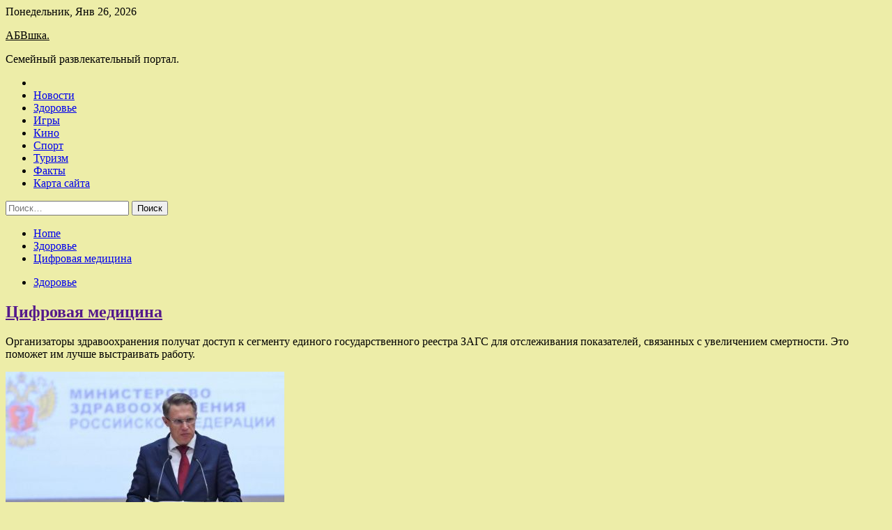

--- FILE ---
content_type: text/html; charset=UTF-8
request_url: https://abvshka.ru/zdorove/cifrovaia-medicina.html
body_size: 81875
content:
<!doctype html>
<html lang="ru-RU">
<head>
	<meta charset="UTF-8">
	<meta name="viewport" content="width=device-width, initial-scale=1">
	<link rel="profile" href="https://gmpg.org/xfn/11">

	<title>Цифровая медицина &#8212; АБВшка.</title>
        <style type="text/css">
                    .twp-site-branding .twp-logo,
            .twp-site-branding.twp-overlay .twp-logo,
            .twp-site-branding .twp-logo a,
            .twp-site-branding .twp-logo a:visited
            .twp-site-branding.twp-overlay .twp-logo a,
            .twp-site-branding.twp-overlay .twp-logo a:visited{
                color: #000;
            }
                </style>
<meta name='robots' content='max-image-preview:large' />
<link rel='dns-prefetch' href='//fonts.googleapis.com' />
<link rel="alternate" title="oEmbed (JSON)" type="application/json+oembed" href="https://abvshka.ru/wp-json/oembed/1.0/embed?url=https%3A%2F%2Fabvshka.ru%2Fzdorove%2Fcifrovaia-medicina.html" />
<link rel="alternate" title="oEmbed (XML)" type="text/xml+oembed" href="https://abvshka.ru/wp-json/oembed/1.0/embed?url=https%3A%2F%2Fabvshka.ru%2Fzdorove%2Fcifrovaia-medicina.html&#038;format=xml" />
<style id='wp-img-auto-sizes-contain-inline-css' type='text/css'>
img:is([sizes=auto i],[sizes^="auto," i]){contain-intrinsic-size:3000px 1500px}
/*# sourceURL=wp-img-auto-sizes-contain-inline-css */
</style>
<style id='wp-block-library-inline-css' type='text/css'>
:root{--wp-block-synced-color:#7a00df;--wp-block-synced-color--rgb:122,0,223;--wp-bound-block-color:var(--wp-block-synced-color);--wp-editor-canvas-background:#ddd;--wp-admin-theme-color:#007cba;--wp-admin-theme-color--rgb:0,124,186;--wp-admin-theme-color-darker-10:#006ba1;--wp-admin-theme-color-darker-10--rgb:0,107,160.5;--wp-admin-theme-color-darker-20:#005a87;--wp-admin-theme-color-darker-20--rgb:0,90,135;--wp-admin-border-width-focus:2px}@media (min-resolution:192dpi){:root{--wp-admin-border-width-focus:1.5px}}.wp-element-button{cursor:pointer}:root .has-very-light-gray-background-color{background-color:#eee}:root .has-very-dark-gray-background-color{background-color:#313131}:root .has-very-light-gray-color{color:#eee}:root .has-very-dark-gray-color{color:#313131}:root .has-vivid-green-cyan-to-vivid-cyan-blue-gradient-background{background:linear-gradient(135deg,#00d084,#0693e3)}:root .has-purple-crush-gradient-background{background:linear-gradient(135deg,#34e2e4,#4721fb 50%,#ab1dfe)}:root .has-hazy-dawn-gradient-background{background:linear-gradient(135deg,#faaca8,#dad0ec)}:root .has-subdued-olive-gradient-background{background:linear-gradient(135deg,#fafae1,#67a671)}:root .has-atomic-cream-gradient-background{background:linear-gradient(135deg,#fdd79a,#004a59)}:root .has-nightshade-gradient-background{background:linear-gradient(135deg,#330968,#31cdcf)}:root .has-midnight-gradient-background{background:linear-gradient(135deg,#020381,#2874fc)}:root{--wp--preset--font-size--normal:16px;--wp--preset--font-size--huge:42px}.has-regular-font-size{font-size:1em}.has-larger-font-size{font-size:2.625em}.has-normal-font-size{font-size:var(--wp--preset--font-size--normal)}.has-huge-font-size{font-size:var(--wp--preset--font-size--huge)}.has-text-align-center{text-align:center}.has-text-align-left{text-align:left}.has-text-align-right{text-align:right}.has-fit-text{white-space:nowrap!important}#end-resizable-editor-section{display:none}.aligncenter{clear:both}.items-justified-left{justify-content:flex-start}.items-justified-center{justify-content:center}.items-justified-right{justify-content:flex-end}.items-justified-space-between{justify-content:space-between}.screen-reader-text{border:0;clip-path:inset(50%);height:1px;margin:-1px;overflow:hidden;padding:0;position:absolute;width:1px;word-wrap:normal!important}.screen-reader-text:focus{background-color:#ddd;clip-path:none;color:#444;display:block;font-size:1em;height:auto;left:5px;line-height:normal;padding:15px 23px 14px;text-decoration:none;top:5px;width:auto;z-index:100000}html :where(.has-border-color){border-style:solid}html :where([style*=border-top-color]){border-top-style:solid}html :where([style*=border-right-color]){border-right-style:solid}html :where([style*=border-bottom-color]){border-bottom-style:solid}html :where([style*=border-left-color]){border-left-style:solid}html :where([style*=border-width]){border-style:solid}html :where([style*=border-top-width]){border-top-style:solid}html :where([style*=border-right-width]){border-right-style:solid}html :where([style*=border-bottom-width]){border-bottom-style:solid}html :where([style*=border-left-width]){border-left-style:solid}html :where(img[class*=wp-image-]){height:auto;max-width:100%}:where(figure){margin:0 0 1em}html :where(.is-position-sticky){--wp-admin--admin-bar--position-offset:var(--wp-admin--admin-bar--height,0px)}@media screen and (max-width:600px){html :where(.is-position-sticky){--wp-admin--admin-bar--position-offset:0px}}

/*# sourceURL=wp-block-library-inline-css */
</style><style id='global-styles-inline-css' type='text/css'>
:root{--wp--preset--aspect-ratio--square: 1;--wp--preset--aspect-ratio--4-3: 4/3;--wp--preset--aspect-ratio--3-4: 3/4;--wp--preset--aspect-ratio--3-2: 3/2;--wp--preset--aspect-ratio--2-3: 2/3;--wp--preset--aspect-ratio--16-9: 16/9;--wp--preset--aspect-ratio--9-16: 9/16;--wp--preset--color--black: #000000;--wp--preset--color--cyan-bluish-gray: #abb8c3;--wp--preset--color--white: #ffffff;--wp--preset--color--pale-pink: #f78da7;--wp--preset--color--vivid-red: #cf2e2e;--wp--preset--color--luminous-vivid-orange: #ff6900;--wp--preset--color--luminous-vivid-amber: #fcb900;--wp--preset--color--light-green-cyan: #7bdcb5;--wp--preset--color--vivid-green-cyan: #00d084;--wp--preset--color--pale-cyan-blue: #8ed1fc;--wp--preset--color--vivid-cyan-blue: #0693e3;--wp--preset--color--vivid-purple: #9b51e0;--wp--preset--gradient--vivid-cyan-blue-to-vivid-purple: linear-gradient(135deg,rgb(6,147,227) 0%,rgb(155,81,224) 100%);--wp--preset--gradient--light-green-cyan-to-vivid-green-cyan: linear-gradient(135deg,rgb(122,220,180) 0%,rgb(0,208,130) 100%);--wp--preset--gradient--luminous-vivid-amber-to-luminous-vivid-orange: linear-gradient(135deg,rgb(252,185,0) 0%,rgb(255,105,0) 100%);--wp--preset--gradient--luminous-vivid-orange-to-vivid-red: linear-gradient(135deg,rgb(255,105,0) 0%,rgb(207,46,46) 100%);--wp--preset--gradient--very-light-gray-to-cyan-bluish-gray: linear-gradient(135deg,rgb(238,238,238) 0%,rgb(169,184,195) 100%);--wp--preset--gradient--cool-to-warm-spectrum: linear-gradient(135deg,rgb(74,234,220) 0%,rgb(151,120,209) 20%,rgb(207,42,186) 40%,rgb(238,44,130) 60%,rgb(251,105,98) 80%,rgb(254,248,76) 100%);--wp--preset--gradient--blush-light-purple: linear-gradient(135deg,rgb(255,206,236) 0%,rgb(152,150,240) 100%);--wp--preset--gradient--blush-bordeaux: linear-gradient(135deg,rgb(254,205,165) 0%,rgb(254,45,45) 50%,rgb(107,0,62) 100%);--wp--preset--gradient--luminous-dusk: linear-gradient(135deg,rgb(255,203,112) 0%,rgb(199,81,192) 50%,rgb(65,88,208) 100%);--wp--preset--gradient--pale-ocean: linear-gradient(135deg,rgb(255,245,203) 0%,rgb(182,227,212) 50%,rgb(51,167,181) 100%);--wp--preset--gradient--electric-grass: linear-gradient(135deg,rgb(202,248,128) 0%,rgb(113,206,126) 100%);--wp--preset--gradient--midnight: linear-gradient(135deg,rgb(2,3,129) 0%,rgb(40,116,252) 100%);--wp--preset--font-size--small: 13px;--wp--preset--font-size--medium: 20px;--wp--preset--font-size--large: 36px;--wp--preset--font-size--x-large: 42px;--wp--preset--spacing--20: 0.44rem;--wp--preset--spacing--30: 0.67rem;--wp--preset--spacing--40: 1rem;--wp--preset--spacing--50: 1.5rem;--wp--preset--spacing--60: 2.25rem;--wp--preset--spacing--70: 3.38rem;--wp--preset--spacing--80: 5.06rem;--wp--preset--shadow--natural: 6px 6px 9px rgba(0, 0, 0, 0.2);--wp--preset--shadow--deep: 12px 12px 50px rgba(0, 0, 0, 0.4);--wp--preset--shadow--sharp: 6px 6px 0px rgba(0, 0, 0, 0.2);--wp--preset--shadow--outlined: 6px 6px 0px -3px rgb(255, 255, 255), 6px 6px rgb(0, 0, 0);--wp--preset--shadow--crisp: 6px 6px 0px rgb(0, 0, 0);}:where(.is-layout-flex){gap: 0.5em;}:where(.is-layout-grid){gap: 0.5em;}body .is-layout-flex{display: flex;}.is-layout-flex{flex-wrap: wrap;align-items: center;}.is-layout-flex > :is(*, div){margin: 0;}body .is-layout-grid{display: grid;}.is-layout-grid > :is(*, div){margin: 0;}:where(.wp-block-columns.is-layout-flex){gap: 2em;}:where(.wp-block-columns.is-layout-grid){gap: 2em;}:where(.wp-block-post-template.is-layout-flex){gap: 1.25em;}:where(.wp-block-post-template.is-layout-grid){gap: 1.25em;}.has-black-color{color: var(--wp--preset--color--black) !important;}.has-cyan-bluish-gray-color{color: var(--wp--preset--color--cyan-bluish-gray) !important;}.has-white-color{color: var(--wp--preset--color--white) !important;}.has-pale-pink-color{color: var(--wp--preset--color--pale-pink) !important;}.has-vivid-red-color{color: var(--wp--preset--color--vivid-red) !important;}.has-luminous-vivid-orange-color{color: var(--wp--preset--color--luminous-vivid-orange) !important;}.has-luminous-vivid-amber-color{color: var(--wp--preset--color--luminous-vivid-amber) !important;}.has-light-green-cyan-color{color: var(--wp--preset--color--light-green-cyan) !important;}.has-vivid-green-cyan-color{color: var(--wp--preset--color--vivid-green-cyan) !important;}.has-pale-cyan-blue-color{color: var(--wp--preset--color--pale-cyan-blue) !important;}.has-vivid-cyan-blue-color{color: var(--wp--preset--color--vivid-cyan-blue) !important;}.has-vivid-purple-color{color: var(--wp--preset--color--vivid-purple) !important;}.has-black-background-color{background-color: var(--wp--preset--color--black) !important;}.has-cyan-bluish-gray-background-color{background-color: var(--wp--preset--color--cyan-bluish-gray) !important;}.has-white-background-color{background-color: var(--wp--preset--color--white) !important;}.has-pale-pink-background-color{background-color: var(--wp--preset--color--pale-pink) !important;}.has-vivid-red-background-color{background-color: var(--wp--preset--color--vivid-red) !important;}.has-luminous-vivid-orange-background-color{background-color: var(--wp--preset--color--luminous-vivid-orange) !important;}.has-luminous-vivid-amber-background-color{background-color: var(--wp--preset--color--luminous-vivid-amber) !important;}.has-light-green-cyan-background-color{background-color: var(--wp--preset--color--light-green-cyan) !important;}.has-vivid-green-cyan-background-color{background-color: var(--wp--preset--color--vivid-green-cyan) !important;}.has-pale-cyan-blue-background-color{background-color: var(--wp--preset--color--pale-cyan-blue) !important;}.has-vivid-cyan-blue-background-color{background-color: var(--wp--preset--color--vivid-cyan-blue) !important;}.has-vivid-purple-background-color{background-color: var(--wp--preset--color--vivid-purple) !important;}.has-black-border-color{border-color: var(--wp--preset--color--black) !important;}.has-cyan-bluish-gray-border-color{border-color: var(--wp--preset--color--cyan-bluish-gray) !important;}.has-white-border-color{border-color: var(--wp--preset--color--white) !important;}.has-pale-pink-border-color{border-color: var(--wp--preset--color--pale-pink) !important;}.has-vivid-red-border-color{border-color: var(--wp--preset--color--vivid-red) !important;}.has-luminous-vivid-orange-border-color{border-color: var(--wp--preset--color--luminous-vivid-orange) !important;}.has-luminous-vivid-amber-border-color{border-color: var(--wp--preset--color--luminous-vivid-amber) !important;}.has-light-green-cyan-border-color{border-color: var(--wp--preset--color--light-green-cyan) !important;}.has-vivid-green-cyan-border-color{border-color: var(--wp--preset--color--vivid-green-cyan) !important;}.has-pale-cyan-blue-border-color{border-color: var(--wp--preset--color--pale-cyan-blue) !important;}.has-vivid-cyan-blue-border-color{border-color: var(--wp--preset--color--vivid-cyan-blue) !important;}.has-vivid-purple-border-color{border-color: var(--wp--preset--color--vivid-purple) !important;}.has-vivid-cyan-blue-to-vivid-purple-gradient-background{background: var(--wp--preset--gradient--vivid-cyan-blue-to-vivid-purple) !important;}.has-light-green-cyan-to-vivid-green-cyan-gradient-background{background: var(--wp--preset--gradient--light-green-cyan-to-vivid-green-cyan) !important;}.has-luminous-vivid-amber-to-luminous-vivid-orange-gradient-background{background: var(--wp--preset--gradient--luminous-vivid-amber-to-luminous-vivid-orange) !important;}.has-luminous-vivid-orange-to-vivid-red-gradient-background{background: var(--wp--preset--gradient--luminous-vivid-orange-to-vivid-red) !important;}.has-very-light-gray-to-cyan-bluish-gray-gradient-background{background: var(--wp--preset--gradient--very-light-gray-to-cyan-bluish-gray) !important;}.has-cool-to-warm-spectrum-gradient-background{background: var(--wp--preset--gradient--cool-to-warm-spectrum) !important;}.has-blush-light-purple-gradient-background{background: var(--wp--preset--gradient--blush-light-purple) !important;}.has-blush-bordeaux-gradient-background{background: var(--wp--preset--gradient--blush-bordeaux) !important;}.has-luminous-dusk-gradient-background{background: var(--wp--preset--gradient--luminous-dusk) !important;}.has-pale-ocean-gradient-background{background: var(--wp--preset--gradient--pale-ocean) !important;}.has-electric-grass-gradient-background{background: var(--wp--preset--gradient--electric-grass) !important;}.has-midnight-gradient-background{background: var(--wp--preset--gradient--midnight) !important;}.has-small-font-size{font-size: var(--wp--preset--font-size--small) !important;}.has-medium-font-size{font-size: var(--wp--preset--font-size--medium) !important;}.has-large-font-size{font-size: var(--wp--preset--font-size--large) !important;}.has-x-large-font-size{font-size: var(--wp--preset--font-size--x-large) !important;}
/*# sourceURL=global-styles-inline-css */
</style>

<style id='classic-theme-styles-inline-css' type='text/css'>
/*! This file is auto-generated */
.wp-block-button__link{color:#fff;background-color:#32373c;border-radius:9999px;box-shadow:none;text-decoration:none;padding:calc(.667em + 2px) calc(1.333em + 2px);font-size:1.125em}.wp-block-file__button{background:#32373c;color:#fff;text-decoration:none}
/*# sourceURL=/wp-includes/css/classic-themes.min.css */
</style>
<link rel='stylesheet' id='slick-css' href='https://abvshka.ru/wp-content/themes/seek/assets/libraries/slick/css/slick.css' type='text/css' media='all' />
<link rel='stylesheet' id='magnific-css' href='https://abvshka.ru/wp-content/themes/seek/assets/libraries/magnific/css/magnific-popup.css' type='text/css' media='all' />
<link rel='stylesheet' id='seek-style-css' href='https://abvshka.ru/wp-content/themes/seek/style.css' type='text/css' media='all' />
<script type="text/javascript" src="https://abvshka.ru/wp-includes/js/jquery/jquery.min.js" id="jquery-core-js"></script>
<script type="text/javascript" id="wp-disable-css-lazy-load-js-extra">
/* <![CDATA[ */
var WpDisableAsyncLinks = {"wp-disable-font-awesome":"https://abvshka.ru/wp-content/themes/seek/assets/libraries/font-awesome/css/font-awesome.min.css","wp-disable-google-fonts":"https://fonts.googleapis.com/css?family=Raleway:400,400i,600,600i,700&display=swap"};
//# sourceURL=wp-disable-css-lazy-load-js-extra
/* ]]> */
</script>
<script type="text/javascript" src="https://abvshka.ru/wp-content/plugins/wp-disable/js/css-lazy-load.min.js" id="wp-disable-css-lazy-load-js"></script>
<link rel="canonical" href="https://abvshka.ru/zdorove/cifrovaia-medicina.html" />
<link rel="pingback" href="https://abvshka.ru/xmlrpc.php">
<meta name="keywords" content="Медицина" />
<meta name="description" content="Организаторы здравоохранения получат доступ к сегменту единого государственного реестра ЗАГС для отслеживания показателей, связанных с увеличением смертности. Э..." />
<style type="text/css" id="custom-background-css">
body.custom-background { background-color: #ededa8; }
</style>
	<link rel="icon" href="https://abvshka.ru/wp-content/uploads/2022/06/semya_4-150x150.png" sizes="32x32" />
<link rel="icon" href="https://abvshka.ru/wp-content/uploads/2022/06/semya_4.png" sizes="192x192" />
<link rel="apple-touch-icon" href="https://abvshka.ru/wp-content/uploads/2022/06/semya_4.png" />
<meta name="msapplication-TileImage" content="https://abvshka.ru/wp-content/uploads/2022/06/semya_4.png" />
<link rel="alternate" type="application/rss+xml" title="RSS" href="https://abvshka.ru/rsslatest.xml" /></head>

<body class="wp-singular post-template-default single single-post postid-2099 single-format-standard custom-background wp-theme-seek sticky-header right-sidebar full-width">
	<div id="page" class="site">
	<a class="skip-link screen-reader-text" href="#content">Skip to content</a>
	<header id="masthead" class="site-header">
							<div class="twp-topbar clearfix">
				<div class="twp-topbar-content-left twp-float-left clearfix">
											<div class="twp-current-date twp-float-left">
							Понедельник, Янв 26, 2026						</div>
														</div><!--/twp-topbar-content-left-->
							</div><!--/twp-topbar-->
						<div class="twp-site-branding data-bg " data-background="">
			<div class="container">
				<div class="twp-wrapper">
					<div class="twp-logo">
						<div class="twp-image-wrapper"></div>
															<p class="site-title"><a href="https://abvshka.ru/" rel="home">АБВшка.</a></p>
																				<p class="site-description">Семейный развлекательный портал.</p>
											</div>
					
				</div>
			</div>
			
		</div><!-- .site-branding -->

		<nav id="site-navigation" class="twp-navigation">
			<div class="twp-nav-menu-section">
				<div class="container">
					<div class="twp-row twp-wrapper">
						<div class="twp-menu-section desktop twp-d-flex">
							<div class="twp-nav-menu"><ul id="primary-menu" class="twp-nav-menu"><li class="brand-home"><a title="Home" href="https://abvshka.ru"><span class='fa fa-home'></span></a></li><li id="menu-item-67" class="menu-item menu-item-type-taxonomy menu-item-object-category menu-item-67"><a href="https://abvshka.ru/category/novosti">Новости</a></li>
<li id="menu-item-68" class="menu-item menu-item-type-taxonomy menu-item-object-category current-post-ancestor current-menu-parent current-post-parent menu-item-68"><a href="https://abvshka.ru/category/zdorove">Здоровье</a></li>
<li id="menu-item-73" class="menu-item menu-item-type-taxonomy menu-item-object-category menu-item-73"><a href="https://abvshka.ru/category/igry">Игры</a></li>
<li id="menu-item-70" class="menu-item menu-item-type-taxonomy menu-item-object-category menu-item-70"><a href="https://abvshka.ru/category/kino">Кино</a></li>
<li id="menu-item-69" class="menu-item menu-item-type-taxonomy menu-item-object-category menu-item-69"><a href="https://abvshka.ru/category/sport">Спорт</a></li>
<li id="menu-item-71" class="menu-item menu-item-type-taxonomy menu-item-object-category menu-item-71"><a href="https://abvshka.ru/category/turizm">Туризм</a></li>
<li id="menu-item-72" class="menu-item menu-item-type-taxonomy menu-item-object-category menu-item-72"><a href="https://abvshka.ru/category/fakty">Факты</a></li>
<li id="menu-item-74" class="menu-item menu-item-type-post_type menu-item-object-page menu-item-74"><a href="https://abvshka.ru/karta-sajta">Карта сайта</a></li>
</ul></div>							<div class="twp-menu-icon-section">
								<div class="twp-menu-icon twp-menu-icon-white" id="twp-menu-icon">
									<span></span>
								</div>
							</div>
						</div>
						<div class="twp-site-features">
																											</div>
					</div>
				</div>
							</div>
			<div class="twp-search-field-section" id="search-field">
				<div class="container">
					<div class="twp-search-field-wrapper">
						<div class="twp-search-field">
							<form role="search" method="get" class="search-form" action="https://abvshka.ru/">
				<label>
					<span class="screen-reader-text">Найти:</span>
					<input type="search" class="search-field" placeholder="Поиск&hellip;" value="" name="s" />
				</label>
				<input type="submit" class="search-submit" value="Поиск" />
			</form>						</div>
						<div class="twp-close-icon-section">
							<span class="twp-close-icon" id="search-close">
								<span></span>
								<span></span>
							</span>
						</div>
					</div>

				</div>
			</div>
			<!-- trending news section -->
							
			<!-- main banner content -->
		</nav><!-- #site-navigation -->
	</header><!-- #masthead -->
	<div id="sticky-nav-menu" style="height:1px;"></div>
	<div class="twp-mobile-menu">
		<div class="twp-mobile-close-icon">
			<span class="twp-close-icon twp-close-icon-sm twp-close-icon-white twp-rotate-90" id="twp-mobile-close">
				<span></span>
				<span></span>
			</span>
		</div>
	</div>
	<div class="twp-body-overlay" id="overlay"></div>
	<!-- breadcrums -->
	

        <div class="twp-breadcrumbs">
            <div class="container">
                <div role="navigation" aria-label="Breadcrumbs" class="breadcrumb-trail breadcrumbs" itemprop="breadcrumb"><ul class="trail-items" itemscope itemtype="http://schema.org/BreadcrumbList"><meta name="numberOfItems" content="3" /><meta name="itemListOrder" content="Ascending" /><li itemprop="itemListElement" itemscope itemtype="http://schema.org/ListItem" class="trail-item trail-begin"><a href="https://abvshka.ru" rel="home" itemprop="item"><span itemprop="name">Home</span></a><meta itemprop="position" content="1" /></li><li itemprop="itemListElement" itemscope itemtype="http://schema.org/ListItem" class="trail-item"><a href="https://abvshka.ru/category/zdorove" itemprop="item"><span itemprop="name">Здоровье</span></a><meta itemprop="position" content="2" /></li><li itemprop="itemListElement" itemscope itemtype="http://schema.org/ListItem" class="trail-item trail-end"><a href="https://abvshka.ru/zdorove/cifrovaia-medicina.html" itemprop="item"><span itemprop="name">Цифровая медицина</span></a><meta itemprop="position" content="3" /></li></ul></div>            </div>
        </div>


    
	<!-- content start -->
	<div id="content" class="site-content">
	<div id="primary" class="content-area">
		<main id="main" class="site-main">

		
<article id="post-2099" class="twp-article-post post-2099 post type-post status-publish format-standard has-post-thumbnail hentry category-zdorove tag-medicina">
	<header class="entry-header">
		<div class="twp-categories-with-bg twp-categories-with-bg-primary">
		    <ul class="cat-links"><li>
                             <a  href="https://abvshka.ru/category/zdorove" alt="View all posts in Здоровье"> 
                                 Здоровье
                             </a>
                        </li></ul>		</div>
		<h1 class="entry-title">
			<a href="" rel="bookmark">
								Цифровая медицина			</a>
		</h1>
	    <div class="twp-author-meta">
	        	    </div>
	</header><!-- .entry-header -->
		
	
	<div class="entry-content">
		<p>Организаторы здравоохранения получат доступ к сегменту единого государственного реестра ЗАГС для отслеживания показателей, связанных с увеличением смертности. Это поможет им лучше выстраивать работу.</p>
<p><img decoding="async" alt="Цифровая медицина" src="/wp-content/uploads/2022/07/cifrovaja-medicina-3cd769a.jpg" class="aligncenter" /></br>Фото: Олега Кирюшкина</p>
<p>Минздрав со следующей недели запустит систему, которая позволит отслеживать показатели, связанные с увеличением смертности в регионах. Об этом сообщил министр здравоохранения <strong>Михаил Мурашко</strong> на конгрессе «Национальное здравоохранение 2022», передает корреспондент «МВ».</p>
<p>По словам главы Минздрава, создается новый формат декомпозиции данных на основе информации из единого государственного реестра (ЕГР) ЗАГС. Эта система позволяет по каждому субъекту отслеживать определенные показатели, связанные с увеличением смертности населения, пояснил Мурашко.</p>
<p>Он уверен, что это позволит сотрудникам сферы здравоохранения лучше понимать направление своей работы, в том числе решать, куда направлять мобильные медицинские комплексы, консультантов, перестраивая маршрутизацию пациентов в плановом режиме, не доводя до экстренных ситуаций. «Это ключевая парадигма формирования данной системы», — подчеркнул министр.</p>
<p>Работу над проектом изменений в Федеральный закон «Об основах охраны здоровья граждан в Российской Федерации», регулирующий обмен данными между единой государственной системой в сфере здравоохранения (ЕГИСЗ) и ЕГР ЗАГС в части учета сведений о фактах рождения и смерти, Минздрав начал в октябре 2020 года, сообщал «МВ». Ставилась цель качественного измерения статистических данных по рождению и смертности населения, перехода на реестровую модель учета медицинских свидетельств о рождении и смерти, обеспечения единых принципов и методик кодирования причин смерти.</p>
<p>Источник: <a href="http://medvestnik.ru/content/news/Minzdrav-otkroet-regionam-dostup-k-svyazannym-s-uvelicheniem-smertnosti-pokazatelyam-v-reestre-ZAGS.html" rel="nofollow noopener" target="_blank">iz.ru</a> </p>
	</div><!-- .entry-content -->
</article><!-- #post-2099 -->
				<div class="twp-single-next-post">
					<div class="twp-next-post">
						<a href="https://abvshka.ru/zdorove/gosdyma-priniala-zakon-o-registre-stydentov-medikov.html">
							Next Post<i class="fa fa-chevron-right"></i>
						</a>
					</div>

					<div class="twp-categories-with-bg twp-categories-with-bg-primary "><ul class="cat-links"><li>
										<a href="https://abvshka.ru/category/zdorove" alt="View all posts in Здоровье"> 
											Здоровье
										</a>
									</li></ul></div>					
					<h2><a href="https://abvshka.ru/zdorove/gosdyma-priniala-zakon-o-registre-stydentov-medikov.html">Госдума приняла закон о регистре студентов-медиков</a></h2>

					<div class="twp-author-meta"><span class="twp-post-date"><i class="fa fa-clock-o"></i>Ср Июл 6 , 2022</span></div>
						
					<div class="twp-caption">Госдума приняла закон о создании регистра студентов-медиков. Предполагается, что он позволит совершенствовать государственную политику при формировании кадровых ресурсов. Госдумой принят в третьем, окончательном, чтении закон о создании регистра студентов, получающих среднее и высшее медицинское и фармацевтическое образование. Также в него будут вносить данные фармацевтических работников. Полномочия по созданию и ведению [&hellip;]</div>
											<div class="twp-image-section"><img width="400" height="266" src="https://abvshka.ru/wp-content/uploads/2022/07/gosduma-prinjala-zakon-o-registre-studentov-medikov-ddcb8fe.jpg" class="attachment-large size-large wp-post-image" alt="" /></div>
									</div>
									
		
		</main><!-- #main -->
	</div><!-- #primary -->


<aside id="secondary" class="widget-area">
<p></p>
<p>

	<section id="search-2" class="widget widget_search"><form role="search" method="get" class="search-form" action="https://abvshka.ru/">
				<label>
					<span class="screen-reader-text">Найти:</span>
					<input type="search" class="search-field" placeholder="Поиск&hellip;" value="" name="s" />
				</label>
				<input type="submit" class="search-submit" value="Поиск" />
			</form></section><section id="execphp-2" class="widget widget_execphp">			<div class="execphpwidget"></div>
		</section><section id="seek-featured-post-layout-2" class="widget seek_featured_post_widget">                        
            <div class="twp-featured-post-section">
                <div class="container">
                    <div class="twp-features-post-list">
                                                <div class="twp-row">
                                                                                                                            <div class="twp-col-4">
                                        <div class="twp-feature-post twp-box-shadow-sm">
                                            <div class="twp-image-section twp-image-lg twp-image-hover">
                                                                                                <a class="data-bg d-block twp-overlay-image-hover" href="https://abvshka.ru/turizm/egipet-etoi-zimoi-zapystit-svoi-pervyi-loykoster.html" data-background="https://abvshka.ru/wp-content/uploads/2022/07/egipet-etoj-zimoj-zapustit-svoj-pervyj-loukoster-6ea160b.jpg">
                                                </a>
                                                <span class="twp-post-format-absolute">
                                                                                                    </span>
                                            </div>
                                            <div class="twp-desc">
                                                <div class="twp-categories-with-bg twp-categories-with-bg-primary">
                                                    <ul class="cat-links"><li>
                             <a  href="https://abvshka.ru/category/turizm" alt="View all posts in Туризм"> 
                                 Туризм
                             </a>
                        </li></ul>                                                </div>
                                                <h3 class="twp-post-title"><a href="https://abvshka.ru/turizm/egipet-etoi-zimoi-zapystit-svoi-pervyi-loykoster.html">Египет этой зимой запустит свой первый лоукостер</a></h3>
                                                <div class="twp-social-share-section">
                                                    <div class="twp-author-meta m-0">
                                                                                                            </div>
                                                    
                                                </div>
                                                <div class="twp-caption">
                                                    <p>&copy; Татьяна Лискер Как сообщает АТОР, в&nbsp;Египте этой зимой начнёт работу первый в&nbsp;истории страны лоукостер&nbsp;&mdash; авиакомпания Air Sphinx. Возможно, одними из&nbsp;первых рейсов перевозчика станут полёты в&nbsp;Россию. Отмечается, что Air Sphinx представляет собой дочернюю компанию египетского нацперевозчика EgyptAir. Она начнёт выполнять как внутренние, так и&nbsp;международные рейсы. Стоимость билетов планируют сделать весьма [&hellip;]</p>
                                                </div>
                                            </div>
                                        </div><!--/twp-feature-post-->
                                    </div><!--/col-->
                                                                <div class='twp-col-4'><div class='twp-full-post-list'>                                
                                                                                                                                                                                                                                                                                                                                <div class="twp-full-post twp-full-post-md data-bg twp-overlay-image-hover" data-background="https://abvshka.ru/wp-content/uploads/2022/07/v-ispanii-vo-vremja-zabegov-s-bykami-postradali-22-cheloveka-f0f2acc.jpg">
                                        <a href="https://abvshka.ru/turizm/v-ispanii-vo-vremia-zabegov-s-bykami-postradali-22-cheloveka.html"></a>
                                        <span class="twp-post-format-absolute">
                                                                                    </span>
                                        <div class="twp-wrapper twp-overlay twp-w-100">
                                            <div class="twp-categories-with-bg twp-categories-with-bg-primary">
                                                <ul class="cat-links"><li>
                             <a  href="https://abvshka.ru/category/turizm" alt="View all posts in Туризм"> 
                                 Туризм
                             </a>
                        </li></ul>                                            </div>
                                            <h3 class="twp-post-title twp-post-title-sm"><a href="https://abvshka.ru/turizm/v-ispanii-vo-vremia-zabegov-s-bykami-postradali-22-cheloveka.html">В Испании во время забегов с быками пострадали 22 человека</a></h3>
                                            <div class="twp-social-share-section">
                                                <div class="twp-author-meta m-0">
                                                </div>
                                                
                                            </div>
                                        </div>
                                    </div><!--/twp-feature-post-->
                                
                                                                                                                                                                                                                                                                                                                                <div class="twp-full-post twp-full-post-md data-bg twp-overlay-image-hover" data-background="https://abvshka.ru/wp-content/uploads/2022/07/ator-turisty-iz-rf-spokojno-otdyhajut-na-shri-lanke-939902f.jpg">
                                        <a href="https://abvshka.ru/turizm/ator-tyristy-iz-rf-spokoino-otdyhaut-na-shri-lanke.html"></a>
                                        <span class="twp-post-format-absolute">
                                                                                    </span>
                                        <div class="twp-wrapper twp-overlay twp-w-100">
                                            <div class="twp-categories-with-bg twp-categories-with-bg-primary">
                                                <ul class="cat-links"><li>
                             <a  href="https://abvshka.ru/category/turizm" alt="View all posts in Туризм"> 
                                 Туризм
                             </a>
                        </li></ul>                                            </div>
                                            <h3 class="twp-post-title twp-post-title-sm"><a href="https://abvshka.ru/turizm/ator-tyristy-iz-rf-spokoino-otdyhaut-na-shri-lanke.html">АТОР: туристы из РФ спокойно отдыхают на Шри-Ланке</a></h3>
                                            <div class="twp-social-share-section">
                                                <div class="twp-author-meta m-0">
                                                </div>
                                                
                                            </div>
                                        </div>
                                    </div><!--/twp-feature-post-->
                                
                                </div></div><div class='twp-col-4'><ul class='twp-list-post-list twp-row'>                                                                                                                                                                                                                        
                                                                                                    <li class="twp-list-post twp-d-flex">
                                                                                <div class="twp-image-section twp-image-hover">
                                            <a href="https://abvshka.ru/turizm/greciia-primet-rekordnoe-chislo-tyristov-etim-letom.html" class="data-bg"  data-background="https://abvshka.ru/wp-content/uploads/2022/07/grecija-primet-rekordnoe-chislo-turistov-etim-letom-dd1b149-150x150.jpg"></a>
                                        </div>
                                        <div class="twp-desc">
                                            <h3 class="twp-post-title twp-post-title-sm"><a href="https://abvshka.ru/turizm/greciia-primet-rekordnoe-chislo-tyristov-etim-letom.html">Греция примет рекордное число туристов этим летом</a></h3>
                                            <div class="twp-author-meta">
                                            </div>
                                        </div>
                                    </li>
                                                                                                                                                                                                                        
                                                                                                    <li class="twp-list-post twp-d-flex">
                                                                                <div class="twp-image-section twp-image-hover">
                                            <a href="https://abvshka.ru/turizm/v-tyrcii-zabolevaemost-covid-19-vyrosla-v-piat-raz.html" class="data-bg"  data-background="https://abvshka.ru/wp-content/uploads/2022/07/v-turcii-zabolevaemost-covid-19-vyrosla-v-pjat-raz-b79afef-150x150.jpg"></a>
                                        </div>
                                        <div class="twp-desc">
                                            <h3 class="twp-post-title twp-post-title-sm"><a href="https://abvshka.ru/turizm/v-tyrcii-zabolevaemost-covid-19-vyrosla-v-piat-raz.html">В Турции заболеваемость COVID-19 выросла в пять раз</a></h3>
                                            <div class="twp-author-meta">
                                            </div>
                                        </div>
                                    </li>
                                                                                                                                                                                                                        
                                                                                                    <li class="twp-list-post twp-d-flex">
                                                                                <div class="twp-image-section twp-image-hover">
                                            <a href="https://abvshka.ru/turizm/ogranichenie-poletov-v-aeroporty-uga-i-centra-rossii-vnov-prodleno.html" class="data-bg"  data-background="https://abvshka.ru/wp-content/uploads/2022/07/ogranichenie-poljotov-v-aeroporty-juga-i-centra-rossii-vnov-prodleno-e0c9efa-150x150.jpg"></a>
                                        </div>
                                        <div class="twp-desc">
                                            <h3 class="twp-post-title twp-post-title-sm"><a href="https://abvshka.ru/turizm/ogranichenie-poletov-v-aeroporty-uga-i-centra-rossii-vnov-prodleno.html">Ограничение полётов в аэропорты юга и центра России вновь продлено</a></h3>
                                            <div class="twp-author-meta">
                                            </div>
                                        </div>
                                    </li>
                                                                                                                                                                                                                        
                                                                                                    <li class="twp-list-post twp-d-flex">
                                                                                <div class="twp-image-section twp-image-hover">
                                            <a href="https://abvshka.ru/turizm/vlasti-indonezii-ytochnili-pravila-vezda-v-strany.html" class="data-bg"  data-background="https://abvshka.ru/wp-content/uploads/2022/07/vlasti-indonezii-utochnili-pravila-vezda-v-stranu-621b02c-150x150.jpg"></a>
                                        </div>
                                        <div class="twp-desc">
                                            <h3 class="twp-post-title twp-post-title-sm"><a href="https://abvshka.ru/turizm/vlasti-indonezii-ytochnili-pravila-vezda-v-strany.html">Власти Индонезии уточнили правила въезда в страну</a></h3>
                                            <div class="twp-author-meta">
                                            </div>
                                        </div>
                                    </li>
                                                                                                                                                                                                                        
                                                                                                    <li class="twp-list-post twp-d-flex">
                                                                                <div class="twp-image-section twp-image-hover">
                                            <a href="https://abvshka.ru/turizm/oteli-seishel-nachali-prinimat-oplaty-v-rybliah.html" class="data-bg"  data-background="https://abvshka.ru/wp-content/uploads/2022/07/oteli-sejshel-nachali-prinimat-oplatu-v-rubljah-7f85bd0-150x150.jpg"></a>
                                        </div>
                                        <div class="twp-desc">
                                            <h3 class="twp-post-title twp-post-title-sm"><a href="https://abvshka.ru/turizm/oteli-seishel-nachali-prinimat-oplaty-v-rybliah.html">Отели Сейшел начали принимать оплату в рублях</a></h3>
                                            <div class="twp-author-meta">
                                            </div>
                                        </div>
                                    </li>
                                                                                                                                                                                                                        
                                                                                                    <li class="twp-list-post twp-d-flex">
                                                                                <div class="twp-image-section twp-image-hover">
                                            <a href="https://abvshka.ru/turizm/rossiianam-predlojili-tyry-na-kipr-s-pereletom-cherez-armeniu.html" class="data-bg"  data-background="https://abvshka.ru/wp-content/uploads/2022/07/rossijanam-predlozhili-tury-na-kipr-s-pereljotom-cherez-armeniju-2036090-150x150.jpg"></a>
                                        </div>
                                        <div class="twp-desc">
                                            <h3 class="twp-post-title twp-post-title-sm"><a href="https://abvshka.ru/turizm/rossiianam-predlojili-tyry-na-kipr-s-pereletom-cherez-armeniu.html">Россиянам предложили туры на Кипр с перелётом через Армению</a></h3>
                                            <div class="twp-author-meta">
                                            </div>
                                        </div>
                                    </li>
                                                                                                                                                                                                                        
                                                                                                    <li class="twp-list-post twp-d-flex">
                                                                                <div class="twp-image-section twp-image-hover">
                                            <a href="https://abvshka.ru/turizm/vo-vetname-nachalas-lihoradka-denge.html" class="data-bg"  data-background="https://abvshka.ru/wp-content/uploads/2022/07/vo-vetname-nachalas-lihoradka-denge-0e05e17-150x150.jpg"></a>
                                        </div>
                                        <div class="twp-desc">
                                            <h3 class="twp-post-title twp-post-title-sm"><a href="https://abvshka.ru/turizm/vo-vetname-nachalas-lihoradka-denge.html">Во Вьетнаме началась лихорадка денге</a></h3>
                                            <div class="twp-author-meta">
                                            </div>
                                        </div>
                                    </li>
                                                                </ul></div>                                                    </div>
                    </div>
                </div><!--/twp-container-->
            </div><!--/twp-featured-post-section-->

                        </section><section id="seek-featured-post-layout-3" class="widget seek_featured_post_widget">                        
            <div class="twp-featured-post-section">
                <div class="container">
                    <div class="twp-features-post-list">
                                                <div class="twp-row">
                                                                                                                            <div class="twp-col-4">
                                        <div class="twp-feature-post twp-box-shadow-sm">
                                            <div class="twp-image-section twp-image-lg twp-image-hover">
                                                                                                <a class="data-bg d-block twp-overlay-image-hover" href="https://abvshka.ru/kino/mailz-teller-i-tom-kryz-obsyjdali-vozmojnost-sikvela-top-gan-3.html" data-background="https://abvshka.ru/wp-content/uploads/2022/07/majlz-teller-i-tom-kruz-obsuzhdali-vozmozhnost-sikvela-top-gan-3-03ada5f.jpg">
                                                </a>
                                                <span class="twp-post-format-absolute">
                                                                                                    </span>
                                            </div>
                                            <div class="twp-desc">
                                                <div class="twp-categories-with-bg twp-categories-with-bg-primary">
                                                    <ul class="cat-links"><li>
                             <a  href="https://abvshka.ru/category/kino" alt="View all posts in Кино"> 
                                 Кино
                             </a>
                        </li></ul>                                                </div>
                                                <h3 class="twp-post-title"><a href="https://abvshka.ru/kino/mailz-teller-i-tom-kryz-obsyjdali-vozmojnost-sikvela-top-gan-3.html">Майлз Теллер и Том Круз обсуждали возможность сиквела &#171;Топ Ган 3&#187;</a></h3>
                                                <div class="twp-social-share-section">
                                                    <div class="twp-author-meta m-0">
                                                                                                            </div>
                                                    
                                                </div>
                                                <div class="twp-caption">
                                                    <p>Теллер признался, что &#171;вел разговоры&#187; с Крузом о следующем фильме серии После феноменального успеха боевика &#171;Топ Ган: Мэверик&#187; в международном прокате исполнитель одной из ведущих ролей Майлз Теллер признался, что обсуждал возможность создания следующего фильма. &#171;У меня</p>
                                                </div>
                                            </div>
                                        </div><!--/twp-feature-post-->
                                    </div><!--/col-->
                                                                <div class='twp-col-4'><div class='twp-full-post-list'>                                
                                                                                                                                                                                                                                                                                                                                <div class="twp-full-post twp-full-post-md data-bg twp-overlay-image-hover" data-background="https://abvshka.ru/wp-content/uploads/2022/07/seryj-chelovek-s-krisom-evansom-i-rajanom-goslingom-poluchil-pervye-otzyvy-a4a7036.jpg">
                                        <a href="https://abvshka.ru/kino/seryi-chelovek-s-krisom-evansom-i-raianom-goslingom-polychil-pervye-otzyvy.html"></a>
                                        <span class="twp-post-format-absolute">
                                                                                    </span>
                                        <div class="twp-wrapper twp-overlay twp-w-100">
                                            <div class="twp-categories-with-bg twp-categories-with-bg-primary">
                                                <ul class="cat-links"><li>
                             <a  href="https://abvshka.ru/category/kino" alt="View all posts in Кино"> 
                                 Кино
                             </a>
                        </li></ul>                                            </div>
                                            <h3 class="twp-post-title twp-post-title-sm"><a href="https://abvshka.ru/kino/seryi-chelovek-s-krisom-evansom-i-raianom-goslingom-polychil-pervye-otzyvy.html">&#171;Серый человек&#187; с Крисом Эвансом и Райаном Гослингом получил первые отзывы</a></h3>
                                            <div class="twp-social-share-section">
                                                <div class="twp-author-meta m-0">
                                                </div>
                                                
                                            </div>
                                        </div>
                                    </div><!--/twp-feature-post-->
                                
                                                                                                                                                                                                                                                                                                                                <div class="twp-full-post twp-full-post-md data-bg twp-overlay-image-hover" data-background="https://abvshka.ru/wp-content/uploads/2022/07/amerikanskij-remejk-zombi-dramy-poezd-v-pusan-snjat-s-prokata-4c25086.jpg">
                                        <a href="https://abvshka.ru/kino/amerikanskii-remeik-zombi-dramy-poezd-v-pysan-sniat-s-prokata.html"></a>
                                        <span class="twp-post-format-absolute">
                                                                                    </span>
                                        <div class="twp-wrapper twp-overlay twp-w-100">
                                            <div class="twp-categories-with-bg twp-categories-with-bg-primary">
                                                <ul class="cat-links"><li>
                             <a  href="https://abvshka.ru/category/kino" alt="View all posts in Кино"> 
                                 Кино
                             </a>
                        </li></ul>                                            </div>
                                            <h3 class="twp-post-title twp-post-title-sm"><a href="https://abvshka.ru/kino/amerikanskii-remeik-zombi-dramy-poezd-v-pysan-sniat-s-prokata.html">Американский ремейк зомби-драмы &#171;Поезд в Пусан&#187; снят с проката</a></h3>
                                            <div class="twp-social-share-section">
                                                <div class="twp-author-meta m-0">
                                                </div>
                                                
                                            </div>
                                        </div>
                                    </div><!--/twp-feature-post-->
                                
                                </div></div><div class='twp-col-4'><ul class='twp-list-post-list twp-row'>                                                                                                                                                                                                                        
                                                                                                    <li class="twp-list-post twp-d-flex">
                                                                                <div class="twp-image-section twp-image-hover">
                                            <a href="https://abvshka.ru/kino/zvezda-vikingov-trevis-fimmel-vozglavit-detektiv-chernyi-sneg.html" class="data-bg"  data-background="https://abvshka.ru/wp-content/uploads/2022/07/zvezda-vikingov-trevis-fimmel-vozglavit-detektiv-chernyj-sneg-61d4daa-150x150.jpg"></a>
                                        </div>
                                        <div class="twp-desc">
                                            <h3 class="twp-post-title twp-post-title-sm"><a href="https://abvshka.ru/kino/zvezda-vikingov-trevis-fimmel-vozglavit-detektiv-chernyi-sneg.html">Звезда &#171;Викингов&#187; Трэвис Фиммел возглавит детектив &#171;Черный снег&#187;</a></h3>
                                            <div class="twp-author-meta">
                                            </div>
                                        </div>
                                    </li>
                                                                                                                                                                                                                        
                                                                                                    <li class="twp-list-post twp-d-flex">
                                                                                <div class="twp-image-section twp-image-hover">
                                            <a href="https://abvshka.ru/kino/tom-henks-vyskazalsia-o-zamene-tima-allena-na-krisa-evansa-v-bazze-laitere.html" class="data-bg"  data-background="https://abvshka.ru/wp-content/uploads/2022/07/tom-henks-vyskazalsja-o-zamene-tima-allena-na-krisa-evansa-v-bazze-lajtere-8e7f478-150x150.jpg"></a>
                                        </div>
                                        <div class="twp-desc">
                                            <h3 class="twp-post-title twp-post-title-sm"><a href="https://abvshka.ru/kino/tom-henks-vyskazalsia-o-zamene-tima-allena-na-krisa-evansa-v-bazze-laitere.html">Том Хэнкс высказался о замене Тима Аллена на Криса Эванса в &#171;Баззе Лайтере&#187;</a></h3>
                                            <div class="twp-author-meta">
                                            </div>
                                        </div>
                                    </li>
                                                                                                                                                                                                                        
                                                                                                    <li class="twp-list-post twp-d-flex">
                                                                                <div class="twp-image-section twp-image-hover">
                                            <a href="https://abvshka.ru/kino/film-tor-4-lubov-i-grom-ne-vypystiat-v-kitae-iz-za-lgbt.html" class="data-bg"  data-background="https://abvshka.ru/wp-content/uploads/2022/07/film-tor-4-ljubov-i-grom-ne-vypustjat-v-kitae-iz-za-lgbt-f32c63c-150x150.jpg"></a>
                                        </div>
                                        <div class="twp-desc">
                                            <h3 class="twp-post-title twp-post-title-sm"><a href="https://abvshka.ru/kino/film-tor-4-lubov-i-grom-ne-vypystiat-v-kitae-iz-za-lgbt.html">Фильм &#171;Тор 4: Любовь и Гром&#187; не выпустят в Китае из-за ЛГБТ</a></h3>
                                            <div class="twp-author-meta">
                                            </div>
                                        </div>
                                    </li>
                                                                                                                                                                                                                        
                                                                                                    <li class="twp-list-post twp-d-flex">
                                                                                <div class="twp-image-section twp-image-hover">
                                            <a href="https://abvshka.ru/kino/film-kin-dza-dza-pokajyt-v-rossii-v-formate-4k.html" class="data-bg"  data-background="https://abvshka.ru/wp-content/uploads/2022/07/film-kin-dza-dza-pokazhut-v-rossii-v-formate-4k-955dac0-150x150.jpg"></a>
                                        </div>
                                        <div class="twp-desc">
                                            <h3 class="twp-post-title twp-post-title-sm"><a href="https://abvshka.ru/kino/film-kin-dza-dza-pokajyt-v-rossii-v-formate-4k.html">Фильм &#171;Кин-дза-дза!&#187; покажут в России в формате 4К</a></h3>
                                            <div class="twp-author-meta">
                                            </div>
                                        </div>
                                    </li>
                                                                                                                                                                                                                        
                                                                                                    <li class="twp-list-post twp-d-flex">
                                                                                <div class="twp-image-section twp-image-hover">
                                            <a href="https://abvshka.ru/kino/samye-interesnye-novosti-kino-za-nedelu-novinki-filmov-i-serialov-04-07-10-07-2022.html" class="data-bg"  data-background="https://abvshka.ru/wp-content/uploads/2022/07/samye-interesnye-novosti-kino-za-nedelju-novinki-filmov-i-serialov-0407-10072022-d3220ed-150x150.jpg"></a>
                                        </div>
                                        <div class="twp-desc">
                                            <h3 class="twp-post-title twp-post-title-sm"><a href="https://abvshka.ru/kino/samye-interesnye-novosti-kino-za-nedelu-novinki-filmov-i-serialov-04-07-10-07-2022.html">Самые интересные новости кино за неделю, новинки фильмов и сериалов (04.07-10.07.2022)</a></h3>
                                            <div class="twp-author-meta">
                                            </div>
                                        </div>
                                    </li>
                                                                                                                                                                                                                        
                                                                                                    <li class="twp-list-post twp-d-flex">
                                                                                <div class="twp-image-section twp-image-hover">
                                            <a href="https://abvshka.ru/kino/film-tor-4-okazalsia-odnim-iz-samyh-dorogih-proektov-marvel.html" class="data-bg"  data-background="https://abvshka.ru/wp-content/uploads/2022/07/film-tor-4-okazalsja-odnim-iz-samyh-dorogih-proektov-marvel-41aaf08-150x150.jpg"></a>
                                        </div>
                                        <div class="twp-desc">
                                            <h3 class="twp-post-title twp-post-title-sm"><a href="https://abvshka.ru/kino/film-tor-4-okazalsia-odnim-iz-samyh-dorogih-proektov-marvel.html">Фильм &#171;Тор 4&#187; оказался одним из самых дорогих проектов Marvel</a></h3>
                                            <div class="twp-author-meta">
                                            </div>
                                        </div>
                                    </li>
                                                                                                                                                                                                                        
                                                                                                    <li class="twp-list-post twp-d-flex">
                                                                                <div class="twp-image-section twp-image-hover">
                                            <a href="https://abvshka.ru/kino/tor-4-lubov-i-grom-startyet-na-yrovne-strajei-galaktiki-2.html" class="data-bg"  data-background="https://abvshka.ru/wp-content/uploads/2022/07/tor-4-ljubov-i-grom-startuet-na-urovne-strazhej-galaktiki-2-5bf381d-150x150.jpg"></a>
                                        </div>
                                        <div class="twp-desc">
                                            <h3 class="twp-post-title twp-post-title-sm"><a href="https://abvshka.ru/kino/tor-4-lubov-i-grom-startyet-na-yrovne-strajei-galaktiki-2.html">&#171;Тор 4: Любовь и Гром&#187; стартует на уровне &#171;Стражей Галактики 2&#187;</a></h3>
                                            <div class="twp-author-meta">
                                            </div>
                                        </div>
                                    </li>
                                                                </ul></div>                                                    </div>
                    </div>
                </div><!--/twp-container-->
            </div><!--/twp-featured-post-section-->

                        </section><section id="tag_cloud-2" class="widget widget_tag_cloud"><h2 class="widget-title">Метки</h2><div class="tagcloud"><a href="https://abvshka.ru/tag/nintendo-switch" class="tag-cloud-link tag-link-25 tag-link-position-1" style="font-size: 11.430463576159pt;" aria-label="Nintendo Switch (13 элементов)">Nintendo Switch</a>
<a href="https://abvshka.ru/tag/pc" class="tag-cloud-link tag-link-22 tag-link-position-2" style="font-size: 11.059602649007pt;" aria-label="PC (12 элементов)">PC</a>
<a href="https://abvshka.ru/tag/ps4" class="tag-cloud-link tag-link-23 tag-link-position-3" style="font-size: 10.039735099338pt;" aria-label="PS4 (9 элементов)">PS4</a>
<a href="https://abvshka.ru/tag/ps5" class="tag-cloud-link tag-link-226 tag-link-position-4" style="font-size: 9.112582781457pt;" aria-label="PS5 (7 элементов)">PS5</a>
<a href="https://abvshka.ru/tag/sony" class="tag-cloud-link tag-link-165 tag-link-position-5" style="font-size: 9.112582781457pt;" aria-label="Sony (7 элементов)">Sony</a>
<a href="https://abvshka.ru/tag/square-enix" class="tag-cloud-link tag-link-18 tag-link-position-6" style="font-size: 8pt;" aria-label="Square Enix (5 элементов)">Square Enix</a>
<a href="https://abvshka.ru/tag/steam" class="tag-cloud-link tag-link-131 tag-link-position-7" style="font-size: 9.112582781457pt;" aria-label="Steam (7 элементов)">Steam</a>
<a href="https://abvshka.ru/tag/xbox-one" class="tag-cloud-link tag-link-24 tag-link-position-8" style="font-size: 9.112582781457pt;" aria-label="Xbox One (7 элементов)">Xbox One</a>
<a href="https://abvshka.ru/tag/dinamo" class="tag-cloud-link tag-link-45 tag-link-position-9" style="font-size: 11.059602649007pt;" aria-label="«Динамо» (12 элементов)">«Динамо»</a>
<a href="https://abvshka.ru/tag/aleksej-ponomarev" class="tag-cloud-link tag-link-502 tag-link-position-10" style="font-size: 10.039735099338pt;" aria-label="Алексей Пономарев (9 элементов)">Алексей Пономарев</a>
<a href="https://abvshka.ru/tag/brittni-grajner" class="tag-cloud-link tag-link-161 tag-link-position-11" style="font-size: 10.039735099338pt;" aria-label="Бриттни Грайнер (9 элементов)">Бриттни Грайнер</a>
<a href="https://abvshka.ru/tag/gosdumy" class="tag-cloud-link tag-link-171 tag-link-position-12" style="font-size: 10.41059602649pt;" aria-label="Госдумы (10 элементов)">Госдумы</a>
<a href="https://abvshka.ru/tag/ivan-fedotov" class="tag-cloud-link tag-link-550 tag-link-position-13" style="font-size: 8.6490066225166pt;" aria-label="Иван Федотов (6 элементов)">Иван Федотов</a>
<a href="https://abvshka.ru/tag/ivana-fedotova" class="tag-cloud-link tag-link-457 tag-link-position-14" style="font-size: 12.635761589404pt;" aria-label="Ивана Федотова (18 элементов)">Ивана Федотова</a>
<a href="https://abvshka.ru/tag/irina-rodnina" class="tag-cloud-link tag-link-227 tag-link-position-15" style="font-size: 8.6490066225166pt;" aria-label="Ирина Роднина (6 элементов)">Ирина Роднина</a>
<a href="https://abvshka.ru/tag/kurezy" class="tag-cloud-link tag-link-14 tag-link-position-16" style="font-size: 19.403973509934pt;" aria-label="Курьезы (102 элемента)">Курьезы</a>
<a href="https://abvshka.ru/tag/manchester-yunajted" class="tag-cloud-link tag-link-111 tag-link-position-17" style="font-size: 8pt;" aria-label="Манчестер Юнайтед (5 элементов)">Манчестер Юнайтед</a>
<a href="https://abvshka.ru/tag/medicina" class="tag-cloud-link tag-link-4 tag-link-position-18" style="font-size: 22pt;" aria-label="Медицина (196 элементов)">Медицина</a>
<a href="https://abvshka.ru/tag/moskve" class="tag-cloud-link tag-link-125 tag-link-position-19" style="font-size: 11.708609271523pt;" aria-label="Москве (14 элементов)">Москве</a>
<a href="https://abvshka.ru/tag/otdyx" class="tag-cloud-link tag-link-29 tag-link-position-20" style="font-size: 19.774834437086pt;" aria-label="Отдых (111 элементов)">Отдых</a>
<a href="https://abvshka.ru/tag/puteshestviya" class="tag-cloud-link tag-link-30 tag-link-position-21" style="font-size: 19.774834437086pt;" aria-label="Путешествия (111 элементов)">Путешествия</a>
<a href="https://abvshka.ru/tag/sankt-peterburge" class="tag-cloud-link tag-link-418 tag-link-position-22" style="font-size: 9.112582781457pt;" aria-label="Санкт-Петербурге (7 элементов)">Санкт-Петербурге</a>
<a href="https://abvshka.ru/tag/severodvinske" class="tag-cloud-link tag-link-542 tag-link-position-23" style="font-size: 9.5761589403974pt;" aria-label="Северодвинске (8 элементов)">Северодвинске</a>
<a href="https://abvshka.ru/tag/smex" class="tag-cloud-link tag-link-15 tag-link-position-24" style="font-size: 19.403973509934pt;" aria-label="Смех (102 элемента)">Смех</a>
<a href="https://abvshka.ru/tag/tatyana-tarasova" class="tag-cloud-link tag-link-76 tag-link-position-25" style="font-size: 8pt;" aria-label="Татьяна Тарасова (5 элементов)">Татьяна Тарасова</a>
<a href="https://abvshka.ru/tag/turizm" class="tag-cloud-link tag-link-28 tag-link-position-26" style="font-size: 19.774834437086pt;" aria-label="Туризм (111 элементов)">Туризм</a>
<a href="https://abvshka.ru/tag/ugmk" class="tag-cloud-link tag-link-164 tag-link-position-27" style="font-size: 9.112582781457pt;" aria-label="УГМК (7 элементов)">УГМК</a>
<a href="https://abvshka.ru/tag/eteri-tutberidze" class="tag-cloud-link tag-link-78 tag-link-position-28" style="font-size: 10.039735099338pt;" aria-label="Этери Тутберидзе (9 элементов)">Этери Тутберидзе</a>
<a href="https://abvshka.ru/tag/yumor" class="tag-cloud-link tag-link-16 tag-link-position-29" style="font-size: 19.403973509934pt;" aria-label="Юмор (102 элемента)">Юмор</a>
<a href="https://abvshka.ru/tag/yan-nepomnyashhij" class="tag-cloud-link tag-link-47 tag-link-position-30" style="font-size: 8.6490066225166pt;" aria-label="Ян Непомнящий (6 элементов)">Ян Непомнящий</a>
<a href="https://abvshka.ru/tag/aeroportu-sheremetevo" class="tag-cloud-link tag-link-163 tag-link-position-31" style="font-size: 9.112582781457pt;" aria-label="аэропорту Шереметьево (7 элементов)">аэропорту Шереметьево</a>
<a href="https://abvshka.ru/tag/bezopasnost-zhizni" class="tag-cloud-link tag-link-35 tag-link-position-32" style="font-size: 11.430463576159pt;" aria-label="безопасность жизни (13 элементов)">безопасность жизни</a>
<a href="https://abvshka.ru/tag/vsyo-o-ede" class="tag-cloud-link tag-link-57 tag-link-position-33" style="font-size: 9.5761589403974pt;" aria-label="всё о еде (8 элементов)">всё о еде</a>
<a href="https://abvshka.ru/tag/gotovim-vkusno" class="tag-cloud-link tag-link-56 tag-link-position-34" style="font-size: 8pt;" aria-label="готовим вкусно (5 элементов)">готовим вкусно</a>
<a href="https://abvshka.ru/tag/zdorovyj-obraz-zhizni" class="tag-cloud-link tag-link-33 tag-link-position-35" style="font-size: 8.6490066225166pt;" aria-label="здоровый образ жизни (6 элементов)">здоровый образ жизни</a>
<a href="https://abvshka.ru/tag/idei-dlya-puteshestvij" class="tag-cloud-link tag-link-59 tag-link-position-36" style="font-size: 8pt;" aria-label="идеи для путешествий (5 элементов)">идеи для путешествий</a>
<a href="https://abvshka.ru/tag/moskovskogo-spartaka" class="tag-cloud-link tag-link-146 tag-link-position-37" style="font-size: 8.6490066225166pt;" aria-label="московского «Спартака» (6 элементов)">московского «Спартака»</a>
<a href="https://abvshka.ru/tag/otdyx-na-prirode" class="tag-cloud-link tag-link-71 tag-link-position-38" style="font-size: 10.039735099338pt;" aria-label="отдых на природе (9 элементов)">отдых на природе</a>
<a href="https://abvshka.ru/tag/puteshestviya-po-rossii" class="tag-cloud-link tag-link-58 tag-link-position-39" style="font-size: 8pt;" aria-label="путешествия по России (5 элементов)">путешествия по России</a>
<a href="https://abvshka.ru/tag/sbornoj-rossii" class="tag-cloud-link tag-link-88 tag-link-position-40" style="font-size: 15.046357615894pt;" aria-label="сборной России (34 элемента)">сборной России</a>
<a href="https://abvshka.ru/tag/sbrasyvaem-ves" class="tag-cloud-link tag-link-92 tag-link-position-41" style="font-size: 8pt;" aria-label="сбрасываем вес (5 элементов)">сбрасываем вес</a>
<a href="https://abvshka.ru/tag/sovety-na-leto" class="tag-cloud-link tag-link-327 tag-link-position-42" style="font-size: 8.6490066225166pt;" aria-label="советы на лето (6 элементов)">советы на лето</a>
<a href="https://abvshka.ru/tag/uxod-za-soboj" class="tag-cloud-link tag-link-72 tag-link-position-43" style="font-size: 8.6490066225166pt;" aria-label="уход за собой (6 элементов)">уход за собой</a>
<a href="https://abvshka.ru/tag/xochu-byt-krasivoj" class="tag-cloud-link tag-link-38 tag-link-position-44" style="font-size: 8pt;" aria-label="хочу быть красивой (5 элементов)">хочу быть красивой</a>
<a href="https://abvshka.ru/tag/ekonomika-zhizni" class="tag-cloud-link tag-link-37 tag-link-position-45" style="font-size: 8pt;" aria-label="экономика жизни (5 элементов)">экономика жизни</a></div>
</section></aside><!-- #secondary -->

	</div><!-- #content -->


<!-- footer log and social share icons -->

	
	<!-- footer widget section -->
	<div class="twp-footer-widget-section">
		<div class="container  twp-footer-border">
			<div class="twp-row">
														<div class="twp-col-3">
							<div id="custom_html-2" class="widget_text widget widget_custom_html"><div class="textwidget custom-html-widget"><p><noindex><font size="1">
Все материалы на данном сайте взяты из открытых источников и предоставляются исключительно в ознакомительных целях. Права на материалы принадлежат их владельцам. Администрация сайта ответственности за содержание материала не несет.
</font>
</noindex></p></div></div>						</div>
																<div class="twp-col-3">
							<div id="custom_html-3" class="widget_text widget widget_custom_html"><div class="textwidget custom-html-widget"><p><noindex><font size="1">
Если Вы обнаружили на нашем сайте материалы, которые нарушают авторские права, принадлежащие Вам, Вашей компании или организации, пожалуйста, сообщите нам.
</font>
</noindex></p></div></div>						</div>
																<div class="twp-col-3">
							<div id="custom_html-4" class="widget_text widget widget_custom_html"><div class="textwidget custom-html-widget"><p><noindex> <font size="1">
На сайте могут быть опубликованы материалы 18+! <br>
При цитировании ссылка на источник обязательна.
</font>
</noindex></p></div></div>						</div>
																<div class="twp-col-3">
							<div id="custom_html-5" class="widget_text widget widget_custom_html"><div class="textwidget custom-html-widget"><noindex>
<!--LiveInternet counter--><a href="https://www.liveinternet.ru/click"
target="_blank"><img id="licnt0E15" width="88" height="31" style="border:0" 
title="LiveInternet: показано число просмотров за 24 часа, посетителей за 24 часа и за сегодня"
src="[data-uri]"
alt=""/></a><script>(function(d,s){d.getElementById("licnt0E15").src=
"https://counter.yadro.ru/hit?t20.9;r"+escape(d.referrer)+
((typeof(s)=="undefined")?"":";s"+s.width+"*"+s.height+"*"+
(s.colorDepth?s.colorDepth:s.pixelDepth))+";u"+escape(d.URL)+
";h"+escape(d.title.substring(0,150))+";"+Math.random()})
(document,screen)</script><!--/LiveInternet-->
</noindex></div></div>						</div>
												</div><!--/twp-row-->
		</div><!--/container-->
	</div><!--/twp-footer-widget-section-->
	
	<div class="twp-footer-social-section">
		<div class="container">
			<div class="twp-footer-social">
					
			</div>
		</div>
	</div>
		

	<footer id="colophon" class="site-footer">
		<div class="container">
				<div class="site-info">
								    					
			    				</div><!-- .site-info -->
		</div>
	</footer><!-- #colophon -->
	<div class="twp-scroll-top" id="scroll-top">
		<span><i class="fa fa-chevron-up"></i></span>
	</div>
	
</div><!-- #page -->

<script type="text/javascript">
<!--
var _acic={dataProvider:10};(function(){var e=document.createElement("script");e.type="text/javascript";e.async=true;e.src="https://www.acint.net/aci.js";var t=document.getElementsByTagName("script")[0];t.parentNode.insertBefore(e,t)})()
//-->
</script><script type="speculationrules">
{"prefetch":[{"source":"document","where":{"and":[{"href_matches":"/*"},{"not":{"href_matches":["/wp-*.php","/wp-admin/*","/wp-content/uploads/*","/wp-content/*","/wp-content/plugins/*","/wp-content/themes/seek/*","/*\\?(.+)"]}},{"not":{"selector_matches":"a[rel~=\"nofollow\"]"}},{"not":{"selector_matches":".no-prefetch, .no-prefetch a"}}]},"eagerness":"conservative"}]}
</script>
<script type="text/javascript" src="https://abvshka.ru/wp-content/themes/seek/js/navigation.js" id="seek-navigation-js"></script>
<script type="text/javascript" src="https://abvshka.ru/wp-content/themes/seek/assets/libraries/slick/js/slick.min.js" id="jquery-slick-js"></script>
<script type="text/javascript" src="https://abvshka.ru/wp-content/themes/seek/assets/libraries/magnific/js/jquery.magnific-popup.min.js" id="jquery-magnific-js"></script>
<script type="text/javascript" src="https://abvshka.ru/wp-content/themes/seek/assets/libraries/color-switcher/color-switcher.js" id="seek-color-switcher-js"></script>
<script type="text/javascript" src="https://abvshka.ru/wp-content/themes/seek/js/skip-link-focus-fix.js" id="seek-skip-link-focus-fix-js"></script>
<script type="text/javascript" src="https://abvshka.ru/wp-content/themes/seek/assets/libraries/theiaStickySidebar/theia-sticky-sidebar.min.js" id="theiaStickySidebar-js"></script>
<script type="text/javascript" src="https://abvshka.ru/wp-content/themes/seek/assets/twp/js/main.js" id="seek-script-js"></script>

</body>
</html>
